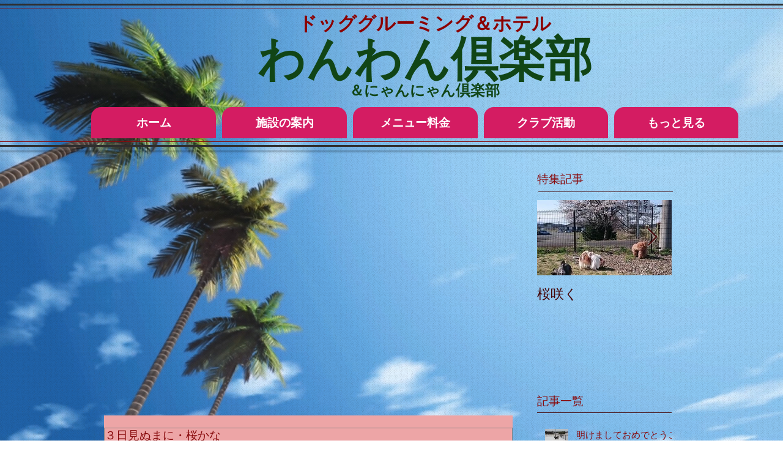

--- FILE ---
content_type: text/css; charset=utf-8
request_url: https://www.wanwanclub.net/_serverless/pro-gallery-css-v4-server/layoutCss?ver=2&id=5qnls-not-scoped&items=3760_476_528%7C3261_324_576%7C3295_321_442%7C3469_451_432%7C3478_412_491%7C3324_395_535%7C3214_366_466%7C3434_342_575%7C3607_427_563&container=783.75_630_978_720&options=gallerySizeType:px%7CenableInfiniteScroll:true%7CtitlePlacement:SHOW_ON_HOVER%7CgridStyle:1%7CimageMargin:3%7CgalleryLayout:2%7CisVertical:false%7CnumberOfImagesPerRow:3%7CgallerySizePx:300%7CcubeRatio:1%7CcubeType:fill%7CgalleryThumbnailsAlignment:bottom%7CthumbnailSpacings:0
body_size: -185
content:
#pro-gallery-5qnls-not-scoped [data-hook="item-container"][data-idx="0"].gallery-item-container{opacity: 1 !important;display: block !important;transition: opacity .2s ease !important;top: 0px !important;left: 0px !important;right: auto !important;height: 208px !important;width: 208px !important;} #pro-gallery-5qnls-not-scoped [data-hook="item-container"][data-idx="0"] .gallery-item-common-info-outer{height: 100% !important;} #pro-gallery-5qnls-not-scoped [data-hook="item-container"][data-idx="0"] .gallery-item-common-info{height: 100% !important;width: 100% !important;} #pro-gallery-5qnls-not-scoped [data-hook="item-container"][data-idx="0"] .gallery-item-wrapper{width: 208px !important;height: 208px !important;margin: 0 !important;} #pro-gallery-5qnls-not-scoped [data-hook="item-container"][data-idx="0"] .gallery-item-content{width: 208px !important;height: 208px !important;margin: 0px 0px !important;opacity: 1 !important;} #pro-gallery-5qnls-not-scoped [data-hook="item-container"][data-idx="0"] .gallery-item-hover{width: 208px !important;height: 208px !important;opacity: 1 !important;} #pro-gallery-5qnls-not-scoped [data-hook="item-container"][data-idx="0"] .item-hover-flex-container{width: 208px !important;height: 208px !important;margin: 0px 0px !important;opacity: 1 !important;} #pro-gallery-5qnls-not-scoped [data-hook="item-container"][data-idx="0"] .gallery-item-wrapper img{width: 100% !important;height: 100% !important;opacity: 1 !important;} #pro-gallery-5qnls-not-scoped [data-hook="item-container"][data-idx="1"].gallery-item-container{opacity: 1 !important;display: block !important;transition: opacity .2s ease !important;top: 0px !important;left: 211px !important;right: auto !important;height: 208px !important;width: 208px !important;} #pro-gallery-5qnls-not-scoped [data-hook="item-container"][data-idx="1"] .gallery-item-common-info-outer{height: 100% !important;} #pro-gallery-5qnls-not-scoped [data-hook="item-container"][data-idx="1"] .gallery-item-common-info{height: 100% !important;width: 100% !important;} #pro-gallery-5qnls-not-scoped [data-hook="item-container"][data-idx="1"] .gallery-item-wrapper{width: 208px !important;height: 208px !important;margin: 0 !important;} #pro-gallery-5qnls-not-scoped [data-hook="item-container"][data-idx="1"] .gallery-item-content{width: 208px !important;height: 208px !important;margin: 0px 0px !important;opacity: 1 !important;} #pro-gallery-5qnls-not-scoped [data-hook="item-container"][data-idx="1"] .gallery-item-hover{width: 208px !important;height: 208px !important;opacity: 1 !important;} #pro-gallery-5qnls-not-scoped [data-hook="item-container"][data-idx="1"] .item-hover-flex-container{width: 208px !important;height: 208px !important;margin: 0px 0px !important;opacity: 1 !important;} #pro-gallery-5qnls-not-scoped [data-hook="item-container"][data-idx="1"] .gallery-item-wrapper img{width: 100% !important;height: 100% !important;opacity: 1 !important;} #pro-gallery-5qnls-not-scoped [data-hook="item-container"][data-idx="2"].gallery-item-container{opacity: 1 !important;display: block !important;transition: opacity .2s ease !important;top: 0px !important;left: 422px !important;right: auto !important;height: 208px !important;width: 208px !important;} #pro-gallery-5qnls-not-scoped [data-hook="item-container"][data-idx="2"] .gallery-item-common-info-outer{height: 100% !important;} #pro-gallery-5qnls-not-scoped [data-hook="item-container"][data-idx="2"] .gallery-item-common-info{height: 100% !important;width: 100% !important;} #pro-gallery-5qnls-not-scoped [data-hook="item-container"][data-idx="2"] .gallery-item-wrapper{width: 208px !important;height: 208px !important;margin: 0 !important;} #pro-gallery-5qnls-not-scoped [data-hook="item-container"][data-idx="2"] .gallery-item-content{width: 208px !important;height: 208px !important;margin: 0px 0px !important;opacity: 1 !important;} #pro-gallery-5qnls-not-scoped [data-hook="item-container"][data-idx="2"] .gallery-item-hover{width: 208px !important;height: 208px !important;opacity: 1 !important;} #pro-gallery-5qnls-not-scoped [data-hook="item-container"][data-idx="2"] .item-hover-flex-container{width: 208px !important;height: 208px !important;margin: 0px 0px !important;opacity: 1 !important;} #pro-gallery-5qnls-not-scoped [data-hook="item-container"][data-idx="2"] .gallery-item-wrapper img{width: 100% !important;height: 100% !important;opacity: 1 !important;} #pro-gallery-5qnls-not-scoped [data-hook="item-container"][data-idx="3"]{display: none !important;} #pro-gallery-5qnls-not-scoped [data-hook="item-container"][data-idx="4"]{display: none !important;} #pro-gallery-5qnls-not-scoped [data-hook="item-container"][data-idx="5"]{display: none !important;} #pro-gallery-5qnls-not-scoped [data-hook="item-container"][data-idx="6"]{display: none !important;} #pro-gallery-5qnls-not-scoped [data-hook="item-container"][data-idx="7"]{display: none !important;} #pro-gallery-5qnls-not-scoped [data-hook="item-container"][data-idx="8"]{display: none !important;} #pro-gallery-5qnls-not-scoped .pro-gallery-prerender{height:630px !important;}#pro-gallery-5qnls-not-scoped {height:630px !important; width:630px !important;}#pro-gallery-5qnls-not-scoped .pro-gallery-margin-container {height:630px !important;}#pro-gallery-5qnls-not-scoped .pro-gallery {height:630px !important; width:630px !important;}#pro-gallery-5qnls-not-scoped .pro-gallery-parent-container {height:630px !important; width:633px !important;}